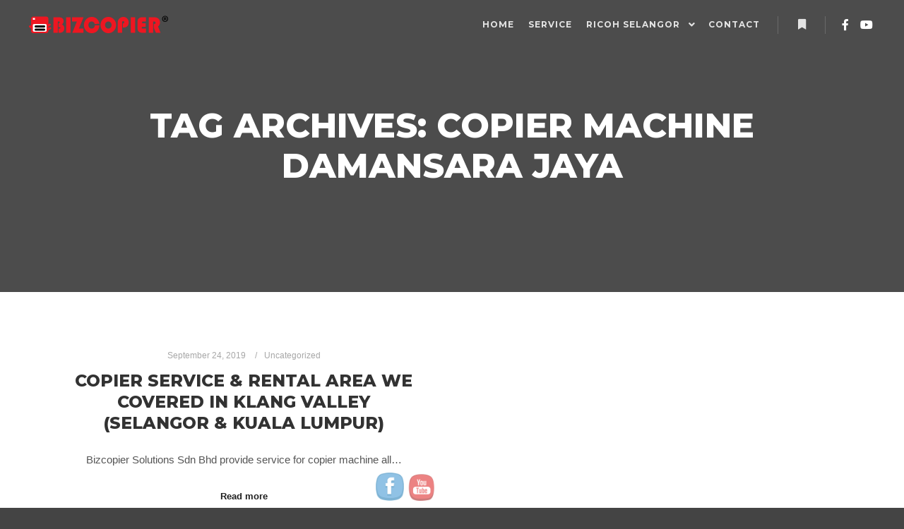

--- FILE ---
content_type: text/html; charset=UTF-8
request_url: https://mycopier.my/tag/copier-machine-damansara-jaya/
body_size: 17781
content:
<!DOCTYPE html>
<!--[if IE 9]>    <html class="no-js lt-ie10" lang="en-US"> <![endif]-->
<!--[if gt IE 9]><!--> <html class="no-js" lang="en-US"> <!--<![endif]-->
<head>

<meta charset="UTF-8" />
<meta name="viewport" content="width=device-width,initial-scale=1" />
<meta http-equiv="X-UA-Compatible" content="IE=edge">
<link rel="profile" href="https://gmpg.org/xfn/11" />
<meta name='robots' content='index, follow, max-image-preview:large, max-snippet:-1, max-video-preview:-1' />

	<!-- This site is optimized with the Yoast SEO plugin v24.5 - https://yoast.com/wordpress/plugins/seo/ -->
	<title>copier machine damansara jaya Archives - Ricoh Selangor | Sales, Rent and Service Photocopier</title>
	<link rel="canonical" href="https://mycopier.my/tag/copier-machine-damansara-jaya/" />
	<meta property="og:locale" content="en_US" />
	<meta property="og:type" content="article" />
	<meta property="og:title" content="copier machine damansara jaya Archives - Ricoh Selangor | Sales, Rent and Service Photocopier" />
	<meta property="og:url" content="https://mycopier.my/tag/copier-machine-damansara-jaya/" />
	<meta property="og:site_name" content="Ricoh Selangor | Sales, Rent and Service Photocopier" />
	<meta name="twitter:card" content="summary_large_image" />
	<script type="application/ld+json" class="yoast-schema-graph">{"@context":"https://schema.org","@graph":[{"@type":"CollectionPage","@id":"https://mycopier.my/tag/copier-machine-damansara-jaya/","url":"https://mycopier.my/tag/copier-machine-damansara-jaya/","name":"copier machine damansara jaya Archives - Ricoh Selangor | Sales, Rent and Service Photocopier","isPartOf":{"@id":"https://mycopier.my/#website"},"breadcrumb":{"@id":"https://mycopier.my/tag/copier-machine-damansara-jaya/#breadcrumb"},"inLanguage":"en-US"},{"@type":"BreadcrumbList","@id":"https://mycopier.my/tag/copier-machine-damansara-jaya/#breadcrumb","itemListElement":[{"@type":"ListItem","position":1,"name":"Home","item":"https://mycopier.my/"},{"@type":"ListItem","position":2,"name":"copier machine damansara jaya"}]},{"@type":"WebSite","@id":"https://mycopier.my/#website","url":"https://mycopier.my/","name":"Ricoh Selangor | Sales, Rent and Service Photocopier","description":"","publisher":{"@id":"https://mycopier.my/#organization"},"potentialAction":[{"@type":"SearchAction","target":{"@type":"EntryPoint","urlTemplate":"https://mycopier.my/?s={search_term_string}"},"query-input":{"@type":"PropertyValueSpecification","valueRequired":true,"valueName":"search_term_string"}}],"inLanguage":"en-US"},{"@type":"Organization","@id":"https://mycopier.my/#organization","name":"Ricoh Selangor | Sales, Rent and Service Photocopier","url":"https://mycopier.my/","logo":{"@type":"ImageObject","inLanguage":"en-US","@id":"https://mycopier.my/#/schema/logo/image/","url":"https://mycopier.my/wp-content/uploads/2019/07/icon-2.png","contentUrl":"https://mycopier.my/wp-content/uploads/2019/07/icon-2.png","width":119,"height":103,"caption":"Ricoh Selangor | Sales, Rent and Service Photocopier"},"image":{"@id":"https://mycopier.my/#/schema/logo/image/"}}]}</script>
	<!-- / Yoast SEO plugin. -->


<link href='https://fonts.gstatic.com' crossorigin rel='preconnect' />
<link rel="alternate" type="application/rss+xml" title="Ricoh Selangor | Sales, Rent and Service Photocopier &raquo; Feed" href="https://mycopier.my/feed/" />
<link rel="alternate" type="application/rss+xml" title="Ricoh Selangor | Sales, Rent and Service Photocopier &raquo; Comments Feed" href="https://mycopier.my/comments/feed/" />
<link rel="alternate" type="application/rss+xml" title="Ricoh Selangor | Sales, Rent and Service Photocopier &raquo; copier machine damansara jaya Tag Feed" href="https://mycopier.my/tag/copier-machine-damansara-jaya/feed/" />
<script type="text/javascript">
/* <![CDATA[ */
window._wpemojiSettings = {"baseUrl":"https:\/\/s.w.org\/images\/core\/emoji\/15.0.3\/72x72\/","ext":".png","svgUrl":"https:\/\/s.w.org\/images\/core\/emoji\/15.0.3\/svg\/","svgExt":".svg","source":{"concatemoji":"https:\/\/mycopier.my\/wp-includes\/js\/wp-emoji-release.min.js?ver=6.5.7"}};
/*! This file is auto-generated */
!function(i,n){var o,s,e;function c(e){try{var t={supportTests:e,timestamp:(new Date).valueOf()};sessionStorage.setItem(o,JSON.stringify(t))}catch(e){}}function p(e,t,n){e.clearRect(0,0,e.canvas.width,e.canvas.height),e.fillText(t,0,0);var t=new Uint32Array(e.getImageData(0,0,e.canvas.width,e.canvas.height).data),r=(e.clearRect(0,0,e.canvas.width,e.canvas.height),e.fillText(n,0,0),new Uint32Array(e.getImageData(0,0,e.canvas.width,e.canvas.height).data));return t.every(function(e,t){return e===r[t]})}function u(e,t,n){switch(t){case"flag":return n(e,"\ud83c\udff3\ufe0f\u200d\u26a7\ufe0f","\ud83c\udff3\ufe0f\u200b\u26a7\ufe0f")?!1:!n(e,"\ud83c\uddfa\ud83c\uddf3","\ud83c\uddfa\u200b\ud83c\uddf3")&&!n(e,"\ud83c\udff4\udb40\udc67\udb40\udc62\udb40\udc65\udb40\udc6e\udb40\udc67\udb40\udc7f","\ud83c\udff4\u200b\udb40\udc67\u200b\udb40\udc62\u200b\udb40\udc65\u200b\udb40\udc6e\u200b\udb40\udc67\u200b\udb40\udc7f");case"emoji":return!n(e,"\ud83d\udc26\u200d\u2b1b","\ud83d\udc26\u200b\u2b1b")}return!1}function f(e,t,n){var r="undefined"!=typeof WorkerGlobalScope&&self instanceof WorkerGlobalScope?new OffscreenCanvas(300,150):i.createElement("canvas"),a=r.getContext("2d",{willReadFrequently:!0}),o=(a.textBaseline="top",a.font="600 32px Arial",{});return e.forEach(function(e){o[e]=t(a,e,n)}),o}function t(e){var t=i.createElement("script");t.src=e,t.defer=!0,i.head.appendChild(t)}"undefined"!=typeof Promise&&(o="wpEmojiSettingsSupports",s=["flag","emoji"],n.supports={everything:!0,everythingExceptFlag:!0},e=new Promise(function(e){i.addEventListener("DOMContentLoaded",e,{once:!0})}),new Promise(function(t){var n=function(){try{var e=JSON.parse(sessionStorage.getItem(o));if("object"==typeof e&&"number"==typeof e.timestamp&&(new Date).valueOf()<e.timestamp+604800&&"object"==typeof e.supportTests)return e.supportTests}catch(e){}return null}();if(!n){if("undefined"!=typeof Worker&&"undefined"!=typeof OffscreenCanvas&&"undefined"!=typeof URL&&URL.createObjectURL&&"undefined"!=typeof Blob)try{var e="postMessage("+f.toString()+"("+[JSON.stringify(s),u.toString(),p.toString()].join(",")+"));",r=new Blob([e],{type:"text/javascript"}),a=new Worker(URL.createObjectURL(r),{name:"wpTestEmojiSupports"});return void(a.onmessage=function(e){c(n=e.data),a.terminate(),t(n)})}catch(e){}c(n=f(s,u,p))}t(n)}).then(function(e){for(var t in e)n.supports[t]=e[t],n.supports.everything=n.supports.everything&&n.supports[t],"flag"!==t&&(n.supports.everythingExceptFlag=n.supports.everythingExceptFlag&&n.supports[t]);n.supports.everythingExceptFlag=n.supports.everythingExceptFlag&&!n.supports.flag,n.DOMReady=!1,n.readyCallback=function(){n.DOMReady=!0}}).then(function(){return e}).then(function(){var e;n.supports.everything||(n.readyCallback(),(e=n.source||{}).concatemoji?t(e.concatemoji):e.wpemoji&&e.twemoji&&(t(e.twemoji),t(e.wpemoji)))}))}((window,document),window._wpemojiSettings);
/* ]]> */
</script>
<style id='wp-emoji-styles-inline-css' type='text/css'>

	img.wp-smiley, img.emoji {
		display: inline !important;
		border: none !important;
		box-shadow: none !important;
		height: 1em !important;
		width: 1em !important;
		margin: 0 0.07em !important;
		vertical-align: -0.1em !important;
		background: none !important;
		padding: 0 !important;
	}
</style>
<style id='joinchat-button-style-inline-css' type='text/css'>
.wp-block-joinchat-button{border:none!important;text-align:center}.wp-block-joinchat-button figure{display:table;margin:0 auto;padding:0}.wp-block-joinchat-button figcaption{font:normal normal 400 .6em/2em var(--wp--preset--font-family--system-font,sans-serif);margin:0;padding:0}.wp-block-joinchat-button .joinchat-button__qr{background-color:#fff;border:6px solid #25d366;border-radius:30px;box-sizing:content-box;display:block;height:200px;margin:auto;overflow:hidden;padding:10px;width:200px}.wp-block-joinchat-button .joinchat-button__qr canvas,.wp-block-joinchat-button .joinchat-button__qr img{display:block;margin:auto}.wp-block-joinchat-button .joinchat-button__link{align-items:center;background-color:#25d366;border:6px solid #25d366;border-radius:30px;display:inline-flex;flex-flow:row nowrap;justify-content:center;line-height:1.25em;margin:0 auto;text-decoration:none}.wp-block-joinchat-button .joinchat-button__link:before{background:transparent var(--joinchat-ico) no-repeat center;background-size:100%;content:"";display:block;height:1.5em;margin:-.75em .75em -.75em 0;width:1.5em}.wp-block-joinchat-button figure+.joinchat-button__link{margin-top:10px}@media (orientation:landscape)and (min-height:481px),(orientation:portrait)and (min-width:481px){.wp-block-joinchat-button.joinchat-button--qr-only figure+.joinchat-button__link{display:none}}@media (max-width:480px),(orientation:landscape)and (max-height:480px){.wp-block-joinchat-button figure{display:none}}

</style>
<style id='classic-theme-styles-inline-css' type='text/css'>
/*! This file is auto-generated */
.wp-block-button__link{color:#fff;background-color:#32373c;border-radius:9999px;box-shadow:none;text-decoration:none;padding:calc(.667em + 2px) calc(1.333em + 2px);font-size:1.125em}.wp-block-file__button{background:#32373c;color:#fff;text-decoration:none}
</style>
<style id='global-styles-inline-css' type='text/css'>
body{--wp--preset--color--black: #000000;--wp--preset--color--cyan-bluish-gray: #abb8c3;--wp--preset--color--white: #ffffff;--wp--preset--color--pale-pink: #f78da7;--wp--preset--color--vivid-red: #cf2e2e;--wp--preset--color--luminous-vivid-orange: #ff6900;--wp--preset--color--luminous-vivid-amber: #fcb900;--wp--preset--color--light-green-cyan: #7bdcb5;--wp--preset--color--vivid-green-cyan: #00d084;--wp--preset--color--pale-cyan-blue: #8ed1fc;--wp--preset--color--vivid-cyan-blue: #0693e3;--wp--preset--color--vivid-purple: #9b51e0;--wp--preset--gradient--vivid-cyan-blue-to-vivid-purple: linear-gradient(135deg,rgba(6,147,227,1) 0%,rgb(155,81,224) 100%);--wp--preset--gradient--light-green-cyan-to-vivid-green-cyan: linear-gradient(135deg,rgb(122,220,180) 0%,rgb(0,208,130) 100%);--wp--preset--gradient--luminous-vivid-amber-to-luminous-vivid-orange: linear-gradient(135deg,rgba(252,185,0,1) 0%,rgba(255,105,0,1) 100%);--wp--preset--gradient--luminous-vivid-orange-to-vivid-red: linear-gradient(135deg,rgba(255,105,0,1) 0%,rgb(207,46,46) 100%);--wp--preset--gradient--very-light-gray-to-cyan-bluish-gray: linear-gradient(135deg,rgb(238,238,238) 0%,rgb(169,184,195) 100%);--wp--preset--gradient--cool-to-warm-spectrum: linear-gradient(135deg,rgb(74,234,220) 0%,rgb(151,120,209) 20%,rgb(207,42,186) 40%,rgb(238,44,130) 60%,rgb(251,105,98) 80%,rgb(254,248,76) 100%);--wp--preset--gradient--blush-light-purple: linear-gradient(135deg,rgb(255,206,236) 0%,rgb(152,150,240) 100%);--wp--preset--gradient--blush-bordeaux: linear-gradient(135deg,rgb(254,205,165) 0%,rgb(254,45,45) 50%,rgb(107,0,62) 100%);--wp--preset--gradient--luminous-dusk: linear-gradient(135deg,rgb(255,203,112) 0%,rgb(199,81,192) 50%,rgb(65,88,208) 100%);--wp--preset--gradient--pale-ocean: linear-gradient(135deg,rgb(255,245,203) 0%,rgb(182,227,212) 50%,rgb(51,167,181) 100%);--wp--preset--gradient--electric-grass: linear-gradient(135deg,rgb(202,248,128) 0%,rgb(113,206,126) 100%);--wp--preset--gradient--midnight: linear-gradient(135deg,rgb(2,3,129) 0%,rgb(40,116,252) 100%);--wp--preset--font-size--small: 13px;--wp--preset--font-size--medium: 20px;--wp--preset--font-size--large: 36px;--wp--preset--font-size--x-large: 42px;--wp--preset--spacing--20: 0.44rem;--wp--preset--spacing--30: 0.67rem;--wp--preset--spacing--40: 1rem;--wp--preset--spacing--50: 1.5rem;--wp--preset--spacing--60: 2.25rem;--wp--preset--spacing--70: 3.38rem;--wp--preset--spacing--80: 5.06rem;--wp--preset--shadow--natural: 6px 6px 9px rgba(0, 0, 0, 0.2);--wp--preset--shadow--deep: 12px 12px 50px rgba(0, 0, 0, 0.4);--wp--preset--shadow--sharp: 6px 6px 0px rgba(0, 0, 0, 0.2);--wp--preset--shadow--outlined: 6px 6px 0px -3px rgba(255, 255, 255, 1), 6px 6px rgba(0, 0, 0, 1);--wp--preset--shadow--crisp: 6px 6px 0px rgba(0, 0, 0, 1);}:where(.is-layout-flex){gap: 0.5em;}:where(.is-layout-grid){gap: 0.5em;}body .is-layout-flex{display: flex;}body .is-layout-flex{flex-wrap: wrap;align-items: center;}body .is-layout-flex > *{margin: 0;}body .is-layout-grid{display: grid;}body .is-layout-grid > *{margin: 0;}:where(.wp-block-columns.is-layout-flex){gap: 2em;}:where(.wp-block-columns.is-layout-grid){gap: 2em;}:where(.wp-block-post-template.is-layout-flex){gap: 1.25em;}:where(.wp-block-post-template.is-layout-grid){gap: 1.25em;}.has-black-color{color: var(--wp--preset--color--black) !important;}.has-cyan-bluish-gray-color{color: var(--wp--preset--color--cyan-bluish-gray) !important;}.has-white-color{color: var(--wp--preset--color--white) !important;}.has-pale-pink-color{color: var(--wp--preset--color--pale-pink) !important;}.has-vivid-red-color{color: var(--wp--preset--color--vivid-red) !important;}.has-luminous-vivid-orange-color{color: var(--wp--preset--color--luminous-vivid-orange) !important;}.has-luminous-vivid-amber-color{color: var(--wp--preset--color--luminous-vivid-amber) !important;}.has-light-green-cyan-color{color: var(--wp--preset--color--light-green-cyan) !important;}.has-vivid-green-cyan-color{color: var(--wp--preset--color--vivid-green-cyan) !important;}.has-pale-cyan-blue-color{color: var(--wp--preset--color--pale-cyan-blue) !important;}.has-vivid-cyan-blue-color{color: var(--wp--preset--color--vivid-cyan-blue) !important;}.has-vivid-purple-color{color: var(--wp--preset--color--vivid-purple) !important;}.has-black-background-color{background-color: var(--wp--preset--color--black) !important;}.has-cyan-bluish-gray-background-color{background-color: var(--wp--preset--color--cyan-bluish-gray) !important;}.has-white-background-color{background-color: var(--wp--preset--color--white) !important;}.has-pale-pink-background-color{background-color: var(--wp--preset--color--pale-pink) !important;}.has-vivid-red-background-color{background-color: var(--wp--preset--color--vivid-red) !important;}.has-luminous-vivid-orange-background-color{background-color: var(--wp--preset--color--luminous-vivid-orange) !important;}.has-luminous-vivid-amber-background-color{background-color: var(--wp--preset--color--luminous-vivid-amber) !important;}.has-light-green-cyan-background-color{background-color: var(--wp--preset--color--light-green-cyan) !important;}.has-vivid-green-cyan-background-color{background-color: var(--wp--preset--color--vivid-green-cyan) !important;}.has-pale-cyan-blue-background-color{background-color: var(--wp--preset--color--pale-cyan-blue) !important;}.has-vivid-cyan-blue-background-color{background-color: var(--wp--preset--color--vivid-cyan-blue) !important;}.has-vivid-purple-background-color{background-color: var(--wp--preset--color--vivid-purple) !important;}.has-black-border-color{border-color: var(--wp--preset--color--black) !important;}.has-cyan-bluish-gray-border-color{border-color: var(--wp--preset--color--cyan-bluish-gray) !important;}.has-white-border-color{border-color: var(--wp--preset--color--white) !important;}.has-pale-pink-border-color{border-color: var(--wp--preset--color--pale-pink) !important;}.has-vivid-red-border-color{border-color: var(--wp--preset--color--vivid-red) !important;}.has-luminous-vivid-orange-border-color{border-color: var(--wp--preset--color--luminous-vivid-orange) !important;}.has-luminous-vivid-amber-border-color{border-color: var(--wp--preset--color--luminous-vivid-amber) !important;}.has-light-green-cyan-border-color{border-color: var(--wp--preset--color--light-green-cyan) !important;}.has-vivid-green-cyan-border-color{border-color: var(--wp--preset--color--vivid-green-cyan) !important;}.has-pale-cyan-blue-border-color{border-color: var(--wp--preset--color--pale-cyan-blue) !important;}.has-vivid-cyan-blue-border-color{border-color: var(--wp--preset--color--vivid-cyan-blue) !important;}.has-vivid-purple-border-color{border-color: var(--wp--preset--color--vivid-purple) !important;}.has-vivid-cyan-blue-to-vivid-purple-gradient-background{background: var(--wp--preset--gradient--vivid-cyan-blue-to-vivid-purple) !important;}.has-light-green-cyan-to-vivid-green-cyan-gradient-background{background: var(--wp--preset--gradient--light-green-cyan-to-vivid-green-cyan) !important;}.has-luminous-vivid-amber-to-luminous-vivid-orange-gradient-background{background: var(--wp--preset--gradient--luminous-vivid-amber-to-luminous-vivid-orange) !important;}.has-luminous-vivid-orange-to-vivid-red-gradient-background{background: var(--wp--preset--gradient--luminous-vivid-orange-to-vivid-red) !important;}.has-very-light-gray-to-cyan-bluish-gray-gradient-background{background: var(--wp--preset--gradient--very-light-gray-to-cyan-bluish-gray) !important;}.has-cool-to-warm-spectrum-gradient-background{background: var(--wp--preset--gradient--cool-to-warm-spectrum) !important;}.has-blush-light-purple-gradient-background{background: var(--wp--preset--gradient--blush-light-purple) !important;}.has-blush-bordeaux-gradient-background{background: var(--wp--preset--gradient--blush-bordeaux) !important;}.has-luminous-dusk-gradient-background{background: var(--wp--preset--gradient--luminous-dusk) !important;}.has-pale-ocean-gradient-background{background: var(--wp--preset--gradient--pale-ocean) !important;}.has-electric-grass-gradient-background{background: var(--wp--preset--gradient--electric-grass) !important;}.has-midnight-gradient-background{background: var(--wp--preset--gradient--midnight) !important;}.has-small-font-size{font-size: var(--wp--preset--font-size--small) !important;}.has-medium-font-size{font-size: var(--wp--preset--font-size--medium) !important;}.has-large-font-size{font-size: var(--wp--preset--font-size--large) !important;}.has-x-large-font-size{font-size: var(--wp--preset--font-size--x-large) !important;}
.wp-block-navigation a:where(:not(.wp-element-button)){color: inherit;}
:where(.wp-block-post-template.is-layout-flex){gap: 1.25em;}:where(.wp-block-post-template.is-layout-grid){gap: 1.25em;}
:where(.wp-block-columns.is-layout-flex){gap: 2em;}:where(.wp-block-columns.is-layout-grid){gap: 2em;}
.wp-block-pullquote{font-size: 1.5em;line-height: 1.6;}
</style>
<link rel='stylesheet' id='SFSImainCss-css' href='https://mycopier.my/wp-content/plugins/ultimate-social-media-icons/css/sfsi-style.css?ver=2.9.6' type='text/css' media='all' />
<link rel='stylesheet' id='disable_sfsi-css' href='https://mycopier.my/wp-content/plugins/ultimate-social-media-icons/css/disable_sfsi.css?ver=6.5.7' type='text/css' media='all' />
<link rel='stylesheet' id='joinchat-css' href='https://mycopier.my/wp-content/plugins/creame-whatsapp-me/public/css/joinchat.min.css?ver=5.1.7' type='text/css' media='all' />
<style id='joinchat-inline-css' type='text/css'>
.joinchat{--red:37;--green:211;--blue:102;--bw:100}
</style>
<link rel='stylesheet' id='searchwp-forms-css' href='https://mycopier.my/wp-content/plugins/searchwp-live-ajax-search/assets/styles/frontend/search-forms.min.css?ver=1.8.7' type='text/css' media='all' />
<link rel='stylesheet' id='jquery-lightgallery-css' href='https://mycopier.my/wp-content/themes/rife-free/js/light-gallery/css/lightgallery.min.css?ver=1.9.0' type='text/css' media='all' />
<link rel='stylesheet' id='font-awesome-css' href='https://mycopier.my/wp-content/plugins/elementor/assets/lib/font-awesome/css/font-awesome.min.css?ver=4.7.0' type='text/css' media='all' />
<link rel='stylesheet' id='a13-icomoon-css' href='https://mycopier.my/wp-content/themes/rife-free/css/icomoon.css?ver=2.4.23' type='text/css' media='all' />
<link rel='stylesheet' id='a13-main-style-css' href='https://mycopier.my/wp-content/themes/rife-free/style.css?ver=2.4.23' type='text/css' media='all' />
<link rel='stylesheet' id='a13-user-css-css' href='https://mycopier.my/wp-content/uploads/apollo13_framework_files/css/user.css?ver=2.4.23_1704168369' type='text/css' media='all' />
<link rel='stylesheet' id='font-awesome-5-all-css' href='https://mycopier.my/wp-content/plugins/elementor/assets/lib/font-awesome/css/all.min.css?ver=3.29.2' type='text/css' media='all' />
<link rel='stylesheet' id='font-awesome-4-shim-css' href='https://mycopier.my/wp-content/plugins/elementor/assets/lib/font-awesome/css/v4-shims.min.css?ver=3.29.2' type='text/css' media='all' />
<!--n2css--><!--n2js--><script type="text/javascript" src="https://mycopier.my/wp-includes/js/jquery/jquery.min.js?ver=3.7.1" id="jquery-core-js"></script>
<script type="text/javascript" src="https://mycopier.my/wp-includes/js/jquery/jquery-migrate.min.js?ver=3.4.1" id="jquery-migrate-js"></script>
<script type="text/javascript" src="https://mycopier.my/wp-content/plugins/elementor/assets/lib/font-awesome/js/v4-shims.min.js?ver=3.29.2" id="font-awesome-4-shim-js"></script>
<link rel="https://api.w.org/" href="https://mycopier.my/wp-json/" /><link rel="alternate" type="application/json" href="https://mycopier.my/wp-json/wp/v2/tags/60" /><link rel="EditURI" type="application/rsd+xml" title="RSD" href="https://mycopier.my/xmlrpc.php?rsd" />
<meta name="generator" content="WordPress 6.5.7" />
<meta name="follow.[base64]" content="X0Sj1MDuC7Bqfnx3UZ3H"/><script type="text/javascript">
// <![CDATA[
(function(){
    var docElement = document.documentElement,
        className = docElement.className;
    // Change `no-js` to `js`
    var reJS = new RegExp('(^|\\s)no-js( |\\s|$)');
    //space as literal in second capturing group cause there is strange situation when \s is not catched on load when other plugins add their own classes
    className = className.replace(reJS, '$1js$2');
    docElement.className = className;
})();
// ]]>
</script><script type="text/javascript">
// <![CDATA[
WebFontConfig = {
    google: {"families":["Montserrat:400,500,700,800","Montserrat:400,500,700,800","Montserrat:400,500,700,800"]},
    active: function () {
        //tell listeners that fonts are loaded
        if (window.jQuery) {
            jQuery(document.body).trigger('webfontsloaded');
        }
    }
};
(function (d) {
    var wf = d.createElement('script'), s = d.scripts[0];
    wf.src = 'https://mycopier.my/wp-content/themes/rife-free/js/webfontloader.min.js';
    wf.type = 'text/javascript';
    wf.async = 'true';
    s.parentNode.insertBefore(wf, s);
})(document);
// ]]>
</script><meta name="generator" content="Elementor 3.29.2; features: additional_custom_breakpoints, e_local_google_fonts; settings: css_print_method-external, google_font-enabled, font_display-auto">
			<style>
				.e-con.e-parent:nth-of-type(n+4):not(.e-lazyloaded):not(.e-no-lazyload),
				.e-con.e-parent:nth-of-type(n+4):not(.e-lazyloaded):not(.e-no-lazyload) * {
					background-image: none !important;
				}
				@media screen and (max-height: 1024px) {
					.e-con.e-parent:nth-of-type(n+3):not(.e-lazyloaded):not(.e-no-lazyload),
					.e-con.e-parent:nth-of-type(n+3):not(.e-lazyloaded):not(.e-no-lazyload) * {
						background-image: none !important;
					}
				}
				@media screen and (max-height: 640px) {
					.e-con.e-parent:nth-of-type(n+2):not(.e-lazyloaded):not(.e-no-lazyload),
					.e-con.e-parent:nth-of-type(n+2):not(.e-lazyloaded):not(.e-no-lazyload) * {
						background-image: none !important;
					}
				}
			</style>
			<link rel="icon" href="https://mycopier.my/wp-content/uploads/2019/07/icon-2.png" sizes="32x32" />
<link rel="icon" href="https://mycopier.my/wp-content/uploads/2019/07/icon-2.png" sizes="192x192" />
<link rel="apple-touch-icon" href="https://mycopier.my/wp-content/uploads/2019/07/icon-2.png" />
<meta name="msapplication-TileImage" content="https://mycopier.my/wp-content/uploads/2019/07/icon-2.png" />
</head>

<body id="top" class="archive tag tag-copier-machine-damansara-jaya tag-60 wp-custom-logo sfsi_actvite_theme_cute side-menu-eff-7 header-horizontal site-layout-full posts-list elementor-default elementor-kit-12959" itemtype="https://schema.org/Blog" itemscope>

<div class="whole-layout">
<div id="preloader" class="circle_illusion onReady">
    <div class="preload-content">
        <div class="preloader-animation">				<div class='blob-wrap'>
					<div class='translate'>
						<div class='scale'></div>
					</div>
				</div>
				<div class='blob-wrap'>
					<div class='translate'>
						<div class='scale'></div>
					</div>
				</div>
				<div class='blob-wrap'>
					<div class='translate'>
						<div class='scale'></div>
					</div>
				</div>
				<div class='blob-wrap'>
					<div class='translate'>
						<div class='scale'></div>
					</div>
				</div>
				<div class='blob-wrap'>
					<div class='translate'>
						<div class='scale'></div>
					</div>
				</div>
				<div class='blob-wrap'>
					<div class='translate'>
						<div class='scale'></div>
					</div>
				</div>
				<div class='blob-wrap'>
					<div class='translate'>
						<div class='scale'></div>
					</div>
				</div>
				<div class='blob-wrap'>
					<div class='translate'>
						<div class='scale'></div>
					</div>
				</div>
				<div class='blob-wrap'>
					<div class='translate'>
						<div class='scale'></div>
					</div>
				</div>
				</div>
        <a class="skip-preloader a13icon-cross" href="#"></a>
    </div>
</div>
                <div class="page-background to-move"></div>
        <header id="header" class="to-move a13-horizontal header-type-one_line a13-normal-variant header-variant-one_line full tools-icons-1 sticky-no-hiding" itemtype="https://schema.org/WPHeader" itemscope>
	<div class="head">
		<div class="logo-container" itemtype="https://schema.org/Organization" itemscope><a class="logo normal-logo image-logo" href="https://mycopier.my/" title="Ricoh Selangor | Sales, Rent and Service Photocopier" rel="home" itemprop="url"><img src="https://mycopier.my/wp-content/uploads/2022/04/BIZCOPIER_copyright.png" alt="Ricoh Selangor | Sales, Rent and Service Photocopier" width="400" height="60" itemprop="logo" /></a></div>
		<nav id="access" class="navigation-bar" itemtype="https://schema.org/SiteNavigationElement" itemscope><!-- this element is need in HTML even if menu is disabled -->
							<div class="menu-container"><ul id="menu-main-menu" class="top-menu with-effect menu--ferdinand opener-icons-on"><li id="menu-item-12488" class="menu-item menu-item-type-custom menu-item-object-custom menu-item-home menu-item-12488 normal-menu"><a href="https://mycopier.my/#home"><span><em>Home</em></span></a></li>
<li id="menu-item-12537" class="menu-item menu-item-type-custom menu-item-object-custom menu-item-home menu-item-12537 normal-menu"><a href="https://mycopier.my/#service"><span><em>Service</em></span></a></li>
<li id="menu-item-12483" class="menu-item menu-item-type-custom menu-item-object-custom menu-item-home menu-item-has-children menu-parent-item menu-item-12483 normal-menu"><a href="https://mycopier.my/#ricohselangor"><span><em>Ricoh Selangor</em></span></a><i tabindex="0" class="fa sub-mark fa-angle-down"></i>
<ul class="sub-menu">
	<li id="menu-item-12711" class="menu-item menu-item-type-post_type menu-item-object-page menu-item-12711"><a href="https://mycopier.my/mp-c3003/"><span>RICOH COLOR COPIER MPC3003 / MPC3503</span></a></li>
	<li id="menu-item-12709" class="menu-item menu-item-type-post_type menu-item-object-page menu-item-12709"><a href="https://mycopier.my/mp-c4503/"><span>RICOH COLOR COPIER MPC4503 / MPC5503</span></a></li>
	<li id="menu-item-12789" class="menu-item menu-item-type-post_type menu-item-object-page menu-item-12789"><a href="https://mycopier.my/mp-c3004/"><span>RICOH COLOR COPIER MPC3004 / MPC3504</span></a></li>
	<li id="menu-item-12787" class="menu-item menu-item-type-post_type menu-item-object-page menu-item-12787"><a href="https://mycopier.my/mp-c4504/"><span>RICOH COLOR COPIER MPC4504 / MPC5504</span></a></li>
</ul>
</li>
<li id="menu-item-12484" class="menu-item menu-item-type-custom menu-item-object-custom menu-item-home menu-item-12484 normal-menu"><a href="https://mycopier.my/#contact"><span><em>Contact</em></span></a></li>
</ul></div>					</nav>
		<!-- #access -->
		<div id="header-tools" class=" icons-1"><button id="side-menu-switch" class="fa fa-bookmark tool" title="More info"><span class="screen-reader-text">More info</span></button><button id="mobile-menu-opener" class="a13icon-menu tool" title="Main menu"><span class="screen-reader-text">Main menu</span></button></div>		<div class="socials icons-only white color_hover hide_on_mobile"><a target="_blank" title="Facebook" href="https://www.facebook.com/bizcopier96/" class="a13_soc-facebook fa fa-facebook" rel="noopener"></a><a target="_blank" title="YouTube" href="https://www.youtube.com/channel/UCRI4nAweATB1hfX_EPqNXVA" class="a13_soc-youtube fa fa-youtube" rel="noopener"></a></div>	</div>
	</header>
    <div id="mid" class="to-move layout-full_fixed layout-no-edge layout-fixed no-sidebars"><header class="title-bar a13-parallax outside title_bar_variant_centered title_bar_width_full has-effect" data-a13-parallax-type="bt" data-a13-parallax-speed="1"><div class="overlay-color"><div class="in"><div class="titles"><h1 class="page-title entry-title" itemprop="headline">Tag Archives: <span>copier machine damansara jaya</span></h1></div></div></div></header>

		<article id="content" class="clearfix">
			<div class="content-limiter">
				<div id="col-mask">
					<div class="content-box lazy-load-on">
						<div class="bricks-frame posts-bricks posts-bricks-1  posts_vertical_centered posts-columns-2"><div class="posts-grid-container" data-lazy-load="1" data-lazy-load-mode="button" data-margin="20"><div class="grid-master"></div><div id="post-12893" class="archive-item w1 post-12893 post type-post status-publish format-standard category-uncategorized tag-affordable-copier-machine tag-bizcopier tag-bizcopier-solutions tag-buy-copier-machine tag-cheap-copier tag-copier tag-copier-machine tag-copier-machine-ampang tag-copier-machine-bandar-baru-bangi tag-copier-machine-bandar-baru-selayang tag-copier-machine-bandar-sri-damansara tag-copier-machine-bandar-utama tag-copier-machine-bangsar tag-copier-machine-batu-caves tag-copier-machine-bukit-damansara tag-copier-machine-bukit-jalil tag-copier-machine-cheras tag-copier-machine-cyberjaya tag-copier-machine-damansara-jaya tag-copier-machine-damansara-town-centre tag-copier-machine-damansara-utama tag-copier-machine-gombak tag-copier-machine-hulu-langat tag-copier-machine-kajang tag-copier-machine-kelana-jaya tag-copier-machine-kepong tag-copier-machine-klang tag-copier-machine-klang-valley tag-copier-machine-kota-damansara tag-copier-machine-kuala-lumpur tag-copier-machine-lembah-beringin tag-copier-machine-malaysia tag-copier-machine-maluri tag-copier-machine-meru tag-copier-machine-miharja tag-copier-machine-mont-kiara tag-copier-machine-petaling-jaya tag-copier-machine-port-klang tag-copier-machine-puchong tag-copier-machine-pudu tag-copier-machine-putrajaya tag-copier-machine-rawang tag-copier-machine-segambut tag-copier-machine-selangor tag-copier-machine-selayang tag-copier-machine-semenyih tag-copier-machine-sentul tag-copier-machine-sepang tag-copier-machine-seri-kembangan tag-copier-machine-setapak tag-copier-machine-shah-alam tag-copier-machine-sri-hartamas tag-copier-machine-subang-jaya tag-copier-machine-sungai-besi tag-copier-machine-sungai-buloh tag-copier-machine-taman-melawati tag-copier-machine-taman-tun-dr-ismail tag-copier-machine-usj tag-copier-machine-wangsa-maju tag-copier-rental tag-copier-rental-ampang tag-copier-rental-bandar-baru-bangi tag-copier-rental-bandar-baru-selayang tag-copier-rental-bandar-sri-damansara tag-copier-rental-bandar-utama tag-copier-rental-bangsar tag-copier-rental-batu-caves tag-copier-rental-bukit-damansara tag-copier-rental-bukit-jalil tag-copier-rental-cheras tag-copier-rental-cyberjaya tag-copier-rental-damansara-jaya tag-copier-rental-damansara-town-centre tag-copier-rental-damansara-utama tag-copier-rental-gombak tag-copier-rental-hulu-langat tag-copier-rental-kajang tag-copier-rental-kelana-jaya tag-copier-rental-kepong tag-copier-rental-klang tag-copier-rental-kota-damansara tag-copier-rental-kuala-lumpur tag-copier-rental-lembah-beringin tag-copier-rental-maluri tag-copier-rental-miharja tag-copier-rental-mont-kiara tag-copier-rental-petaling-jaya tag-copier-rental-port-klang tag-copier-rental-puchong tag-copier-rental-pudu tag-copier-rental-putrajaya tag-copier-rental-rawang tag-copier-rental-segambut tag-copier-rental-selayang tag-copier-rental-semenyih tag-copier-rental-sentul tag-copier-rental-sepang tag-copier-rental-seri-kembangan tag-copier-rental-setapak tag-copier-rental-shah-alam tag-copier-rental-sri-hartamas tag-copier-rental-subang-jaya tag-copier-rental-sungai-besi tag-copier-rental-sungai-buloh tag-copier-rental-taman-melawati tag-copier-rental-taman-tun-dr-ismail tag-copier-rental-usj tag-copier-rental-wangsa-maju tag-photocopier tag-refurbished-copier tag-refurbished-copier-machine tag-rent-copier-machine tag-ricoh-mpc2003 tag-ricoh-mpc2030 tag-ricoh-mpc2051 tag-ricoh-mpc2500 tag-ricoh-mpc2503 tag-ricoh-mpc2550 tag-ricoh-mpc2551 tag-ricoh-mpc2800 tag-ricoh-mpc3000 tag-ricoh-mpc3001 tag-ricoh-mpc3002 tag-ricoh-mpc3300 tag-ricoh-mpc3500 tag-ricoh-mpc3503 tag-ricoh-mpc4000 tag-ricoh-mpc4500 tag-ricoh-mpc4501 tag-ricoh-mpc4502 tag-ricoh-mpc5000 tag-ricoh-mpc5502 tag-ricoh-mpc5503 tag-ricoh-mpc6000 tag-ricoh-mpc6003 tag-ricoh-mpc6501 tag-ricoh-mpc6502 tag-ricoh-mpc7500 tag-ricoh-mpc8002 tag-ricoh-photocopier-machine tag-service-copier-machine" data-category-1="1" itemtype="https://schema.org/CreativeWork" itemscope>
<div class="formatter">
    <div class="real-content hentry">

        <div class="post-meta"><time class="entry-date published updated" datetime="2019-09-24T09:51:16+00:00" itemprop="datePublished">September 24, 2019</time> <span class="separator"></span><div class="post-meta-categories"><a href="https://mycopier.my/category/uncategorized/" rel="category tag">Uncategorized</a></div></div><h2 class="post-title entry-title" itemprop="headline"><a href="https://mycopier.my/copier-service-rental-area-we-covered-in-klang-valley-selangor-kuala-lumpur/" itemprop="url">Copier Service &#038; Rental Area We Covered in Klang Valley (Selangor &#038; Kuala Lumpur)</a></h2>
        <div class="entry-summary" itemprop="text">
        <p>Bizcopier Solutions Sdn Bhd provide service for copier machine all&hellip;</p>
<p> <a class="more-link" href="https://mycopier.my/copier-service-rental-area-we-covered-in-klang-valley-selangor-kuala-lumpur/">Read more</a></p>
        </div>

        <div class="clear"></div>

        <p class="under_content_tags"><a href="https://mycopier.my/tag/affordable-copier-machine/" rel="tag">affordable copier machine</a> <a href="https://mycopier.my/tag/bizcopier/" rel="tag">BIZCOPIER</a> <a href="https://mycopier.my/tag/bizcopier-solutions/" rel="tag">bizcopier solutions</a> <a href="https://mycopier.my/tag/buy-copier-machine/" rel="tag">Buy Copier Machine</a> <a href="https://mycopier.my/tag/cheap-copier/" rel="tag">cheap copier</a> <a href="https://mycopier.my/tag/copier/" rel="tag">copier</a> <a href="https://mycopier.my/tag/copier-machine/" rel="tag">copier machine</a> <a href="https://mycopier.my/tag/copier-machine-ampang/" rel="tag">copier machine ampang</a> <a href="https://mycopier.my/tag/copier-machine-bandar-baru-bangi/" rel="tag">copier machine bandar baru bangi</a> <a href="https://mycopier.my/tag/copier-machine-bandar-baru-selayang/" rel="tag">copier machine bandar baru selayang</a> <a href="https://mycopier.my/tag/copier-machine-bandar-sri-damansara/" rel="tag">copier machine bandar sri damansara</a> <a href="https://mycopier.my/tag/copier-machine-bandar-utama/" rel="tag">copier machine bandar utama</a> <a href="https://mycopier.my/tag/copier-machine-bangsar/" rel="tag">copier machine bangsar</a> <a href="https://mycopier.my/tag/copier-machine-batu-caves/" rel="tag">copier machine batu caves</a> <a href="https://mycopier.my/tag/copier-machine-bukit-damansara/" rel="tag">copier machine bukit damansara</a> <a href="https://mycopier.my/tag/copier-machine-bukit-jalil/" rel="tag">copier machine bukit jalil</a> <a href="https://mycopier.my/tag/copier-machine-cheras/" rel="tag">copier machine cheras</a> <a href="https://mycopier.my/tag/copier-machine-cyberjaya/" rel="tag">copier machine cyberjaya</a> <a href="https://mycopier.my/tag/copier-machine-damansara-jaya/" rel="tag">copier machine damansara jaya</a> <a href="https://mycopier.my/tag/copier-machine-damansara-town-centre/" rel="tag">copier machine damansara town centre</a> <a href="https://mycopier.my/tag/copier-machine-damansara-utama/" rel="tag">copier machine damansara utama</a> <a href="https://mycopier.my/tag/copier-machine-gombak/" rel="tag">copier machine gombak</a> <a href="https://mycopier.my/tag/copier-machine-hulu-langat/" rel="tag">copier machine hulu langat</a> <a href="https://mycopier.my/tag/copier-machine-kajang/" rel="tag">copier machine kajang</a> <a href="https://mycopier.my/tag/copier-machine-kelana-jaya/" rel="tag">copier machine kelana jaya</a> <a href="https://mycopier.my/tag/copier-machine-kepong/" rel="tag">copier machine kepong</a> <a href="https://mycopier.my/tag/copier-machine-klang/" rel="tag">copier machine klang</a> <a href="https://mycopier.my/tag/copier-machine-klang-valley/" rel="tag">copier machine klang valley</a> <a href="https://mycopier.my/tag/copier-machine-kota-damansara/" rel="tag">copier machine kota damansara</a> <a href="https://mycopier.my/tag/copier-machine-kuala-lumpur/" rel="tag">copier machine kuala lumpur</a> <a href="https://mycopier.my/tag/copier-machine-lembah-beringin/" rel="tag">copier machine lembah beringin</a> <a href="https://mycopier.my/tag/copier-machine-malaysia/" rel="tag">copier machine malaysia</a> <a href="https://mycopier.my/tag/copier-machine-maluri/" rel="tag">copier machine maluri</a> <a href="https://mycopier.my/tag/copier-machine-meru/" rel="tag">copier machine meru</a> <a href="https://mycopier.my/tag/copier-machine-miharja/" rel="tag">copier machine miharja</a> <a href="https://mycopier.my/tag/copier-machine-mont-kiara/" rel="tag">copier machine mont kiara</a> <a href="https://mycopier.my/tag/copier-machine-petaling-jaya/" rel="tag">copier machine petaling jaya</a> <a href="https://mycopier.my/tag/copier-machine-port-klang/" rel="tag">copier machine port klang</a> <a href="https://mycopier.my/tag/copier-machine-puchong/" rel="tag">copier machine puchong</a> <a href="https://mycopier.my/tag/copier-machine-pudu/" rel="tag">copier machine pudu</a> <a href="https://mycopier.my/tag/copier-machine-putrajaya/" rel="tag">copier machine putrajaya</a> <a href="https://mycopier.my/tag/copier-machine-rawang/" rel="tag">copier machine rawang</a> <a href="https://mycopier.my/tag/copier-machine-segambut/" rel="tag">copier machine segambut</a> <a href="https://mycopier.my/tag/copier-machine-selangor/" rel="tag">copier machine selangor</a> <a href="https://mycopier.my/tag/copier-machine-selayang/" rel="tag">copier machine selayang</a> <a href="https://mycopier.my/tag/copier-machine-semenyih/" rel="tag">copier machine semenyih</a> <a href="https://mycopier.my/tag/copier-machine-sentul/" rel="tag">copier machine sentul</a> <a href="https://mycopier.my/tag/copier-machine-sepang/" rel="tag">copier machine sepang</a> <a href="https://mycopier.my/tag/copier-machine-seri-kembangan/" rel="tag">copier machine seri kembangan</a> <a href="https://mycopier.my/tag/copier-machine-setapak/" rel="tag">copier machine setapak</a> <a href="https://mycopier.my/tag/copier-machine-shah-alam/" rel="tag">copier machine shah alam</a> <a href="https://mycopier.my/tag/copier-machine-sri-hartamas/" rel="tag">copier machine sri hartamas</a> <a href="https://mycopier.my/tag/copier-machine-subang-jaya/" rel="tag">copier machine subang jaya</a> <a href="https://mycopier.my/tag/copier-machine-sungai-besi/" rel="tag">copier machine sungai besi</a> <a href="https://mycopier.my/tag/copier-machine-sungai-buloh/" rel="tag">copier machine sungai buloh</a> <a href="https://mycopier.my/tag/copier-machine-taman-melawati/" rel="tag">copier machine taman melawati</a> <a href="https://mycopier.my/tag/copier-machine-taman-tun-dr-ismail/" rel="tag">copier machine taman tun dr ismail</a> <a href="https://mycopier.my/tag/copier-machine-usj/" rel="tag">copier machine USJ</a> <a href="https://mycopier.my/tag/copier-machine-wangsa-maju/" rel="tag">copier machine Wangsa Maju</a> <a href="https://mycopier.my/tag/copier-rental/" rel="tag">copier rental</a> <a href="https://mycopier.my/tag/copier-rental-ampang/" rel="tag">copier rental ampang</a> <a href="https://mycopier.my/tag/copier-rental-bandar-baru-bangi/" rel="tag">copier rental bandar baru bangi</a> <a href="https://mycopier.my/tag/copier-rental-bandar-baru-selayang/" rel="tag">copier rental bandar baru selayang</a> <a href="https://mycopier.my/tag/copier-rental-bandar-sri-damansara/" rel="tag">copier rental bandar sri damansara</a> <a href="https://mycopier.my/tag/copier-rental-bandar-utama/" rel="tag">copier rental bandar utama</a> <a href="https://mycopier.my/tag/copier-rental-bangsar/" rel="tag">copier rental bangsar</a> <a href="https://mycopier.my/tag/copier-rental-batu-caves/" rel="tag">copier rental batu caves</a> <a href="https://mycopier.my/tag/copier-rental-bukit-damansara/" rel="tag">copier rental bukit damansara</a> <a href="https://mycopier.my/tag/copier-rental-bukit-jalil/" rel="tag">copier rental bukit jalil</a> <a href="https://mycopier.my/tag/copier-rental-cheras/" rel="tag">copier rental cheras</a> <a href="https://mycopier.my/tag/copier-rental-cyberjaya/" rel="tag">copier rental cyberjaya</a> <a href="https://mycopier.my/tag/copier-rental-damansara-jaya/" rel="tag">copier rental damansara jaya</a> <a href="https://mycopier.my/tag/copier-rental-damansara-town-centre/" rel="tag">copier rental damansara town centre</a> <a href="https://mycopier.my/tag/copier-rental-damansara-utama/" rel="tag">copier rental damansara utama</a> <a href="https://mycopier.my/tag/copier-rental-gombak/" rel="tag">copier rental gombak</a> <a href="https://mycopier.my/tag/copier-rental-hulu-langat/" rel="tag">copier rental hulu langat</a> <a href="https://mycopier.my/tag/copier-rental-kajang/" rel="tag">copier rental kajang</a> <a href="https://mycopier.my/tag/copier-rental-kelana-jaya/" rel="tag">copier rental kelana jaya</a> <a href="https://mycopier.my/tag/copier-rental-kepong/" rel="tag">copier rental kepong</a> <a href="https://mycopier.my/tag/copier-rental-klang/" rel="tag">copier rental klang</a> <a href="https://mycopier.my/tag/copier-rental-kota-damansara/" rel="tag">copier rental kota damansara</a> <a href="https://mycopier.my/tag/copier-rental-kuala-lumpur/" rel="tag">copier rental kuala lumpur</a> <a href="https://mycopier.my/tag/copier-rental-lembah-beringin/" rel="tag">copier rental lembah beringin</a> <a href="https://mycopier.my/tag/copier-rental-maluri/" rel="tag">copier rental maluri</a> <a href="https://mycopier.my/tag/copier-rental-miharja/" rel="tag">copier rental miharja</a> <a href="https://mycopier.my/tag/copier-rental-mont-kiara/" rel="tag">copier rental mont kiara</a> <a href="https://mycopier.my/tag/copier-rental-petaling-jaya/" rel="tag">copier rental petaling jaya</a> <a href="https://mycopier.my/tag/copier-rental-port-klang/" rel="tag">copier rental port klang</a> <a href="https://mycopier.my/tag/copier-rental-puchong/" rel="tag">copier rental puchong</a> <a href="https://mycopier.my/tag/copier-rental-pudu/" rel="tag">copier rental pudu</a> <a href="https://mycopier.my/tag/copier-rental-putrajaya/" rel="tag">copier rental putrajaya</a> <a href="https://mycopier.my/tag/copier-rental-rawang/" rel="tag">copier rental rawang</a> <a href="https://mycopier.my/tag/copier-rental-segambut/" rel="tag">copier rental segambut</a> <a href="https://mycopier.my/tag/copier-rental-selayang/" rel="tag">copier rental selayang</a> <a href="https://mycopier.my/tag/copier-rental-semenyih/" rel="tag">copier rental semenyih</a> <a href="https://mycopier.my/tag/copier-rental-sentul/" rel="tag">copier rental sentul</a> <a href="https://mycopier.my/tag/copier-rental-sepang/" rel="tag">copier rental sepang</a> <a href="https://mycopier.my/tag/copier-rental-seri-kembangan/" rel="tag">copier rental seri kembangan</a> <a href="https://mycopier.my/tag/copier-rental-setapak/" rel="tag">copier rental setapak</a> <a href="https://mycopier.my/tag/copier-rental-shah-alam/" rel="tag">copier rental shah alam</a> <a href="https://mycopier.my/tag/copier-rental-sri-hartamas/" rel="tag">copier rental sri hartamas</a> <a href="https://mycopier.my/tag/copier-rental-subang-jaya/" rel="tag">copier rental subang jaya</a> <a href="https://mycopier.my/tag/copier-rental-sungai-besi/" rel="tag">copier rental sungai besi</a> <a href="https://mycopier.my/tag/copier-rental-sungai-buloh/" rel="tag">copier rental sungai buloh</a> <a href="https://mycopier.my/tag/copier-rental-taman-melawati/" rel="tag">copier rental taman melawati</a> <a href="https://mycopier.my/tag/copier-rental-taman-tun-dr-ismail/" rel="tag">copier rental taman tun dr ismail</a> <a href="https://mycopier.my/tag/copier-rental-usj/" rel="tag">copier rental USJ</a> <a href="https://mycopier.my/tag/copier-rental-wangsa-maju/" rel="tag">copier rental Wangsa Maju</a> <a href="https://mycopier.my/tag/photocopier/" rel="tag">Photocopier</a> <a href="https://mycopier.my/tag/refurbished-copier/" rel="tag">refurbished copier</a> <a href="https://mycopier.my/tag/refurbished-copier-machine/" rel="tag">refurbished copier machine</a> <a href="https://mycopier.my/tag/rent-copier-machine/" rel="tag">Rent Copier Machine</a> <a href="https://mycopier.my/tag/ricoh-mpc2003/" rel="tag">Ricoh MPC2003</a> <a href="https://mycopier.my/tag/ricoh-mpc2030/" rel="tag">Ricoh MPC2030</a> <a href="https://mycopier.my/tag/ricoh-mpc2051/" rel="tag">Ricoh MPC2051</a> <a href="https://mycopier.my/tag/ricoh-mpc2500/" rel="tag">Ricoh MPC2500</a> <a href="https://mycopier.my/tag/ricoh-mpc2503/" rel="tag">Ricoh MPC2503</a> <a href="https://mycopier.my/tag/ricoh-mpc2550/" rel="tag">Ricoh MPC2550</a> <a href="https://mycopier.my/tag/ricoh-mpc2551/" rel="tag">Ricoh MPC2551</a> <a href="https://mycopier.my/tag/ricoh-mpc2800/" rel="tag">Ricoh MPC2800</a> <a href="https://mycopier.my/tag/ricoh-mpc3000/" rel="tag">Ricoh MPC3000</a> <a href="https://mycopier.my/tag/ricoh-mpc3001/" rel="tag">Ricoh MPC3001</a> <a href="https://mycopier.my/tag/ricoh-mpc3002/" rel="tag">Ricoh MPC3002</a> <a href="https://mycopier.my/tag/ricoh-mpc3300/" rel="tag">Ricoh MPC3300</a> <a href="https://mycopier.my/tag/ricoh-mpc3500/" rel="tag">Ricoh MPC3500</a> <a href="https://mycopier.my/tag/ricoh-mpc3503/" rel="tag">Ricoh MPC3503</a> <a href="https://mycopier.my/tag/ricoh-mpc4000/" rel="tag">Ricoh MPC4000</a> <a href="https://mycopier.my/tag/ricoh-mpc4500/" rel="tag">Ricoh MPC4500</a> <a href="https://mycopier.my/tag/ricoh-mpc4501/" rel="tag">Ricoh MPC4501</a> <a href="https://mycopier.my/tag/ricoh-mpc4502/" rel="tag">Ricoh MPC4502</a> <a href="https://mycopier.my/tag/ricoh-mpc5000/" rel="tag">Ricoh MPC5000</a> <a href="https://mycopier.my/tag/ricoh-mpc5502/" rel="tag">Ricoh MPC5502</a> <a href="https://mycopier.my/tag/ricoh-mpc5503/" rel="tag">Ricoh MPC5503</a> <a href="https://mycopier.my/tag/ricoh-mpc6000/" rel="tag">Ricoh MPC6000</a> <a href="https://mycopier.my/tag/ricoh-mpc6003/" rel="tag">Ricoh MPC6003</a> <a href="https://mycopier.my/tag/ricoh-mpc6501/" rel="tag">Ricoh MPC6501</a> <a href="https://mycopier.my/tag/ricoh-mpc6502/" rel="tag">Ricoh MPC6502</a> <a href="https://mycopier.my/tag/ricoh-mpc7500/" rel="tag">Ricoh MPC7500</a> <a href="https://mycopier.my/tag/ricoh-mpc8002/" rel="tag">Ricoh MPC8002</a> <a href="https://mycopier.my/tag/ricoh-photocopier-machine/" rel="tag">Ricoh Photocopier Machine</a> <a href="https://mycopier.my/tag/service-copier-machine/" rel="tag">Service copier machine</a></p>        
    </div>
</div></div></div></div>						<div class="clear"></div>

								<span class="result-count">
	1/1</span>
		
					</div>
									</div>
			</div>
		</article>

			</div><!-- #mid -->

<footer id="footer" class="to-move narrow classic footer-separator" itemtype="https://schema.org/WPFooter" itemscope><div class="foot-widgets three-col dark-sidebar"><div class="foot-content clearfix"><div id="media_image-8" class="widget widget_media_image"><img width="119" height="103" src="https://mycopier.my/wp-content/uploads/2019/07/icon-2.png" class="image wp-image-12628  attachment-full size-full" alt="" style="max-width: 100%; height: auto;" decoding="async" /></div><div id="contact-info-3" class="widget widget_contact_info"><h3 class="title"><span> Contact</span></h3><div class="info"><div class="content-text">BIZCOPIER SOLUTIONS SDN BHD<br />
No. 17, Jalan Pekan Baru 30A / KU 01, 41050 Klang, Selangor Darul Ehsan</div><div class="phone with_icon"><i class="fa fa-phone"></i>03-3341 6296</div><div class="content-open with_icon"><i class="fa fa-clock-o"></i>Monday - Friday : 8.30 am - 6.30 pm<br />
</div></div></div><div id="nav_menu-14" class="widget widget_nav_menu"><h3 class="title"><span>Menu</span></h3><div class="menu-footer-menu-container"><ul id="menu-footer-menu" class="menu"><li id="menu-item-12996" class="menu-item menu-item-type-custom menu-item-object-custom menu-item-home menu-item-12996"><a href="https://mycopier.my/#home">Home</a></li>
<li id="menu-item-12997" class="menu-item menu-item-type-custom menu-item-object-custom menu-item-home menu-item-12997"><a href="https://mycopier.my/#service">Service</a></li>
<li id="menu-item-12998" class="menu-item menu-item-type-custom menu-item-object-custom menu-item-home menu-item-12998"><a href="https://mycopier.my/#ricohselangor">Ricoh Selangor</a></li>
<li id="menu-item-13000" class="menu-item menu-item-type-post_type menu-item-object-page current_page_parent menu-item-13000"><a href="https://mycopier.my/copier-blog/">Blog</a></li>
<li id="menu-item-12999" class="menu-item menu-item-type-custom menu-item-object-custom menu-item-home menu-item-12999"><a href="https://mycopier.my/#contact">Contact</a></li>
</ul></div></div></div>
                </div>			<div class="foot-items">
				<div class="foot-content clearfix">
	                <div class="f-links"><div class="socials icons-only white color_hover"><a target="_blank" title="Facebook" href="https://www.facebook.com/bizcopier96/" class="a13_soc-facebook fa fa-facebook" rel="noopener"></a><a target="_blank" title="YouTube" href="https://www.youtube.com/channel/UCRI4nAweATB1hfX_EPqNXVA" class="a13_soc-youtube fa fa-youtube" rel="noopener"></a></div></div><div class="foot-text">Copyright © 2019 Ricoh Selangor - All Right Reserved<br />
Sales, support and maintenance of Ricoh copiers throughout Selangor and Klang Valley area</div>				</div>
			</div>
		</footer>		<nav id="side-menu" class="side-widget-menu light-sidebar at-right">
			<div class="scroll-wrap">
				<div id="a13-social-icons-14" class="widget widget_a13_social_icons"><h3 class="title"><span>Follow us</span></h3><div class="socials icons-only color black_hover"><a target="_blank" title="Facebook" href="https://www.facebook.com/bizcopier96/" class="a13_soc-facebook fa fa-facebook" rel="noopener"></a><a target="_blank" title="YouTube" href="https://www.youtube.com/channel/UCRI4nAweATB1hfX_EPqNXVA" class="a13_soc-youtube fa fa-youtube" rel="noopener"></a></div></div><div id="contact-info-5" class="widget widget_contact_info"><h3 class="title"><span>Contact us </span></h3><div class="info"><div class="content-text">Bizcopier Solutions Sdn Bhd <br />
No. 17, Jalan Pekan Baru 30A / KU 01, 41050 Klang, Selangor Darul Ehsan</div><div class="phone with_icon"><i class="fa fa-phone"></i>03-3341 6296</div><div class="fax with_icon"><i class="fa fa-print"></i>03-3359 6296</div><a class="email with_icon" href="mailto:%61s&#107;&#064;&#109;&#121;%63o&#112;i&#101;&#114;.&#109;&#121;"><i class="fa fa-envelope-o"></i>&#097;&#115;&#107;&#064;&#109;y&#099;&#111;pi&#101;&#114;.&#109;y</a><div class="content-open with_icon"><i class="fa fa-clock-o"></i>Monday - Friday : 8.30 am - 6.30 pm<br />
Lunch Hour: 1.00 pm - 2.00 pm<br />
Closed: Saturday, Sunday, Public Holiday </div></div></div><div id="nav_menu-10" class="widget widget_nav_menu"><h3 class="title"><span>Menu</span></h3><div class="menu-main-menu-container"><ul id="menu-main-menu-1" class="menu"><li class="menu-item menu-item-type-custom menu-item-object-custom menu-item-home menu-item-12488"><a href="https://mycopier.my/#home">Home</a></li>
<li class="menu-item menu-item-type-custom menu-item-object-custom menu-item-home menu-item-12537"><a href="https://mycopier.my/#service">Service</a></li>
<li class="menu-item menu-item-type-custom menu-item-object-custom menu-item-home menu-item-has-children menu-parent-item menu-item-12483"><a href="https://mycopier.my/#ricohselangor">Ricoh Selangor</a>
<ul class="sub-menu">
	<li class="menu-item menu-item-type-post_type menu-item-object-page menu-item-12711"><a href="https://mycopier.my/mp-c3003/">RICOH COLOR COPIER MPC3003 / MPC3503</a></li>
	<li class="menu-item menu-item-type-post_type menu-item-object-page menu-item-12709"><a href="https://mycopier.my/mp-c4503/">RICOH COLOR COPIER MPC4503 / MPC5503</a></li>
	<li class="menu-item menu-item-type-post_type menu-item-object-page menu-item-12789"><a href="https://mycopier.my/mp-c3004/">RICOH COLOR COPIER MPC3004 / MPC3504</a></li>
	<li class="menu-item menu-item-type-post_type menu-item-object-page menu-item-12787"><a href="https://mycopier.my/mp-c4504/">RICOH COLOR COPIER MPC4504 / MPC5504</a></li>
</ul>
</li>
<li class="menu-item menu-item-type-custom menu-item-object-custom menu-item-home menu-item-12484"><a href="https://mycopier.my/#contact">Contact</a></li>
</ul></div></div>			</div>
			<span class="a13icon-cross close-sidebar"></span>
		</nav>
				<a href="#top" id="to-top" class="to-top fa fa-angle-up"></a>
		<div id="content-overlay" class="to-move"></div>
		
	</div><!-- .whole-layout -->
                <!--facebook like and share js -->
                <div id="fb-root"></div>
                <script>
                    (function(d, s, id) {
                        var js, fjs = d.getElementsByTagName(s)[0];
                        if (d.getElementById(id)) return;
                        js = d.createElement(s);
                        js.id = id;
                        js.src = "https://connect.facebook.net/en_US/sdk.js#xfbml=1&version=v3.2";
                        fjs.parentNode.insertBefore(js, fjs);
                    }(document, 'script', 'facebook-jssdk'));
                </script>
                			<script src="https://apis.google.com/js/platform.js"></script>
            <script>

window.addEventListener('sfsi_functions_loaded', function() {
    if (typeof sfsi_time_pop_up == 'function') {
        sfsi_time_pop_up(5000);
    }
})
</script>
<div class="norm_row sfsi_wDiv sfsi_floater_position_center-bottom" id="sfsi_floater" style="z-index: 9999;width:225px;text-align:left;position:absolute;left:50%;bottom:0px;"><div style='width:40px; height:40px;margin-left:5px;margin-bottom:5px; ' class='sfsi_wicons shuffeldiv ' ><div class='inerCnt'><a class=' sficn' data-effect='fade_in' target='_blank'  href='https://www.facebook.com/bizcopier96/' id='sfsiid_facebook_icon' style='width:40px;height:40px;opacity:0.6;'  ><img data-pin-nopin='true' alt='Facebook' title='Facebook' src='https://mycopier.my/wp-content/plugins/ultimate-social-media-icons/images/icons_theme/cute/cute_facebook.png' width='40' height='40' style='' class='sfcm sfsi_wicon ' data-effect='fade_in'   /></a><div class="sfsi_tool_tip_2 fb_tool_bdr sfsiTlleft" style="opacity:0;z-index:-1;" id="sfsiid_facebook"><span class="bot_arow bot_fb_arow"></span><div class="sfsi_inside"><div  class='icon1'><a href='https://www.facebook.com/bizcopier96/' target='_blank'><img data-pin-nopin='true' class='sfsi_wicon' alt='Facebook' title='Facebook' src='https://mycopier.my/wp-content/plugins/ultimate-social-media-icons/images/visit_icons/Visit_us_fb/icon_Visit_us_en_US.png' /></a></div><div  class='icon2'><div class="fb-like" width="200" data-href="https://mycopier.my/copier-service-rental-area-we-covered-in-klang-valley-selangor-kuala-lumpur/"  data-send="false" data-layout="button_count" data-action="like"></div></div><div  class='icon3'><a target='_blank' href='https://www.facebook.com/sharer/sharer.php?u=https%3A%2F%2Fmycopier.my%2Ftag%2Fcopier-machine-damansara-jaya' style='display:inline-block;'  > <img class='sfsi_wicon'  data-pin-nopin='true' alt='fb-share-icon' title='Facebook Share' src='https://mycopier.my/wp-content/plugins/ultimate-social-media-icons/images/share_icons/fb_icons/en_US.svg' /></a></div></div></div></div></div><div style='width:40px; height:40px;margin-left:5px;margin-bottom:5px; ' class='sfsi_wicons shuffeldiv ' ><div class='inerCnt'><a class=' sficn' data-effect='fade_in' target='_blank'  href='https://www.youtube.com/channel/UCRI4nAweATB1hfX_EPqNXVA' id='sfsiid_youtube_icon' style='width:40px;height:40px;opacity:0.6;'  ><img data-pin-nopin='true' alt='YouTube' title='YouTube' src='https://mycopier.my/wp-content/plugins/ultimate-social-media-icons/images/icons_theme/cute/cute_youtube.png' width='40' height='40' style='' class='sfcm sfsi_wicon ' data-effect='fade_in'   /></a><div class="sfsi_tool_tip_2 utube_tool_bdr sfsiTlleft" style="opacity:0;z-index:-1;" id="sfsiid_youtube"><span class="bot_arow bot_utube_arow"></span><div class="sfsi_inside"><div  class='icon1'><a href='https://www.youtube.com/channel/UCRI4nAweATB1hfX_EPqNXVA'  target='_blank'><img data-pin-nopin='true' class='sfsi_wicon' alt='YouTube' title='YouTube' src='https://mycopier.my/wp-content/plugins/ultimate-social-media-icons/images/visit_icons/Visit_us_youtube/icon_Visit_us_en_US.svg' /></a></div><div  class='icon2'><div>Set Youtube Channel ID</div></div></div></div></div></div></div ><input type='hidden' id='sfsi_floater_sec' value='center-bottom' /><script>window.addEventListener("sfsi_functions_loaded", function()
			{
				if (typeof sfsi_widget_set == "function") {
					sfsi_widget_set();
				}
			}); window.addEventListener('sfsi_functions_loaded',function()
					  {
						var leftalign = ( jQuery(window).width() - jQuery('#sfsi_floater').width() ) / 2;
						jQuery('#sfsi_floater').css('left',leftalign);
						sfsi_float_widget('bottom');
					});</script>    <script>
        window.addEventListener('sfsi_functions_loaded', function () {
            if (typeof sfsi_plugin_version == 'function') {
                sfsi_plugin_version(2.77);
            }
        });

        function sfsi_processfurther(ref) {
            var feed_id = '[base64]';
            var feedtype = 8;
            var email = jQuery(ref).find('input[name="email"]').val();
            var filter = /^(([^<>()[\]\\.,;:\s@\"]+(\.[^<>()[\]\\.,;:\s@\"]+)*)|(\".+\"))@((\[[0-9]{1,3}\.[0-9]{1,3}\.[0-9]{1,3}\.[0-9]{1,3}\])|(([a-zA-Z\-0-9]+\.)+[a-zA-Z]{2,}))$/;
            if ((email != "Enter your email") && (filter.test(email))) {
                if (feedtype == "8") {
                    var url = "https://api.follow.it/subscription-form/" + feed_id + "/" + feedtype;
                    window.open(url, "popupwindow", "scrollbars=yes,width=1080,height=760");
                    return true;
                }
            } else {
                alert("Please enter email address");
                jQuery(ref).find('input[name="email"]').focus();
                return false;
            }
        }
    </script>
    <style type="text/css" aria-selected="true">
        .sfsi_subscribe_Popinner {
             width: 100% !important;

            height: auto !important;

         padding: 18px 0px !important;

            background-color: #ffffff !important;
        }

        .sfsi_subscribe_Popinner form {
            margin: 0 20px !important;
        }

        .sfsi_subscribe_Popinner h5 {
            font-family: Helvetica,Arial,sans-serif !important;

             font-weight: bold !important;   color:#000000 !important; font-size: 16px !important;   text-align:center !important; margin: 0 0 10px !important;
            padding: 0 !important;
        }

        .sfsi_subscription_form_field {
            margin: 5px 0 !important;
            width: 100% !important;
            display: inline-flex;
            display: -webkit-inline-flex;
        }

        .sfsi_subscription_form_field input {
            width: 100% !important;
            padding: 10px 0px !important;
        }

        .sfsi_subscribe_Popinner input[type=email] {
         font-family: Helvetica,Arial,sans-serif !important;   font-style:normal !important;   font-size:14px !important; text-align: center !important;        }

        .sfsi_subscribe_Popinner input[type=email]::-webkit-input-placeholder {

         font-family: Helvetica,Arial,sans-serif !important;   font-style:normal !important;  font-size: 14px !important;   text-align:center !important;        }

        .sfsi_subscribe_Popinner input[type=email]:-moz-placeholder {
            /* Firefox 18- */
         font-family: Helvetica,Arial,sans-serif !important;   font-style:normal !important;   font-size: 14px !important;   text-align:center !important;
        }

        .sfsi_subscribe_Popinner input[type=email]::-moz-placeholder {
            /* Firefox 19+ */
         font-family: Helvetica,Arial,sans-serif !important;   font-style: normal !important;
              font-size: 14px !important;   text-align:center !important;        }

        .sfsi_subscribe_Popinner input[type=email]:-ms-input-placeholder {

            font-family: Helvetica,Arial,sans-serif !important;  font-style:normal !important;   font-size:14px !important;
         text-align: center !important;        }

        .sfsi_subscribe_Popinner input[type=submit] {

         font-family: Helvetica,Arial,sans-serif !important;   font-weight: bold !important;   color:#000000 !important; font-size: 16px !important;   text-align:center !important; background-color: #dedede !important;        }

                .sfsi_shortcode_container {
            float: left;
        }

        .sfsi_shortcode_container .norm_row .sfsi_wDiv {
            position: relative !important;
        }

        .sfsi_shortcode_container .sfsi_holders {
            display: none;
        }

            </style>

    
<div class="joinchat joinchat--right" data-settings='{"telephone":"60182286296","mobile_only":false,"button_delay":3,"whatsapp_web":false,"qr":false,"message_views":2,"message_delay":10,"message_badge":true,"message_send":"Hi mycopier.my! I need to know more about RICOH PROMOTION","message_hash":"d9a13fe0"}'>
	<div class="joinchat__button">
		<div class="joinchat__button__open"></div>
											<div class="joinchat__button__sendtext">Open chat</div>
						<svg class="joinchat__button__send" width="60" height="60" viewbox="0 0 400 400" stroke-linecap="round" stroke-width="33">
				<path class="joinchat_svg__plain" d="M168.83 200.504H79.218L33.04 44.284a1 1 0 0 1 1.386-1.188L365.083 199.04a1 1 0 0 1 .003 1.808L34.432 357.903a1 1 0 0 1-1.388-1.187l29.42-99.427"/>
				<path class="joinchat_svg__chat" d="M318.087 318.087c-52.982 52.982-132.708 62.922-195.725 29.82l-80.449 10.18 10.358-80.112C18.956 214.905 28.836 134.99 81.913 81.913c65.218-65.217 170.956-65.217 236.174 0 42.661 42.661 57.416 102.661 44.265 157.316"/>
			</svg>
							<div class="joinchat__badge">1</div>
										<div class="joinchat__tooltip"><div>💬 Get a Quote Now!</div></div>
					</div>
			<div class="joinchat__box">
			<div class="joinchat__header">
									<svg class="joinchat__wa" width="120" height="28" viewBox="0 0 120 28"><title>WhatsApp</title><path d="M117.2 17c0 .4-.2.7-.4 1-.1.3-.4.5-.7.7l-1 .2c-.5 0-.9 0-1.2-.2l-.7-.7a3 3 0 0 1-.4-1 5.4 5.4 0 0 1 0-2.3c0-.4.2-.7.4-1l.7-.7a2 2 0 0 1 1.1-.3 2 2 0 0 1 1.8 1l.4 1a5.3 5.3 0 0 1 0 2.3zm2.5-3c-.1-.7-.4-1.3-.8-1.7a4 4 0 0 0-1.3-1.2c-.6-.3-1.3-.4-2-.4-.6 0-1.2.1-1.7.4a3 3 0 0 0-1.2 1.1V11H110v13h2.7v-4.5c.4.4.8.8 1.3 1 .5.3 1 .4 1.6.4a4 4 0 0 0 3.2-1.5c.4-.5.7-1 .8-1.6.2-.6.3-1.2.3-1.9s0-1.3-.3-2zm-13.1 3c0 .4-.2.7-.4 1l-.7.7-1.1.2c-.4 0-.8 0-1-.2-.4-.2-.6-.4-.8-.7a3 3 0 0 1-.4-1 5.4 5.4 0 0 1 0-2.3c0-.4.2-.7.4-1 .1-.3.4-.5.7-.7a2 2 0 0 1 1-.3 2 2 0 0 1 1.9 1l.4 1a5.4 5.4 0 0 1 0 2.3zm1.7-4.7a4 4 0 0 0-3.3-1.6c-.6 0-1.2.1-1.7.4a3 3 0 0 0-1.2 1.1V11h-2.6v13h2.7v-4.5c.3.4.7.8 1.2 1 .6.3 1.1.4 1.7.4a4 4 0 0 0 3.2-1.5c.4-.5.6-1 .8-1.6.2-.6.3-1.2.3-1.9s-.1-1.3-.3-2c-.2-.6-.4-1.2-.8-1.6zm-17.5 3.2l1.7-5 1.7 5h-3.4zm.2-8.2l-5 13.4h3l1-3h5l1 3h3L94 7.3h-3zm-5.3 9.1l-.6-.8-1-.5a11.6 11.6 0 0 0-2.3-.5l-1-.3a2 2 0 0 1-.6-.3.7.7 0 0 1-.3-.6c0-.2 0-.4.2-.5l.3-.3h.5l.5-.1c.5 0 .9 0 1.2.3.4.1.6.5.6 1h2.5c0-.6-.2-1.1-.4-1.5a3 3 0 0 0-1-1 4 4 0 0 0-1.3-.5 7.7 7.7 0 0 0-3 0c-.6.1-1 .3-1.4.5l-1 1a3 3 0 0 0-.4 1.5 2 2 0 0 0 1 1.8l1 .5 1.1.3 2.2.6c.6.2.8.5.8 1l-.1.5-.4.4a2 2 0 0 1-.6.2 2.8 2.8 0 0 1-1.4 0 2 2 0 0 1-.6-.3l-.5-.5-.2-.8H77c0 .7.2 1.2.5 1.6.2.5.6.8 1 1 .4.3.9.5 1.4.6a8 8 0 0 0 3.3 0c.5 0 1-.2 1.4-.5a3 3 0 0 0 1-1c.3-.5.4-1 .4-1.6 0-.5 0-.9-.3-1.2zM74.7 8h-2.6v3h-1.7v1.7h1.7v5.8c0 .5 0 .9.2 1.2l.7.7 1 .3a7.8 7.8 0 0 0 2 0h.7v-2.1a3.4 3.4 0 0 1-.8 0l-1-.1-.2-1v-4.8h2V11h-2V8zm-7.6 9v.5l-.3.8-.7.6c-.2.2-.7.2-1.2.2h-.6l-.5-.2a1 1 0 0 1-.4-.4l-.1-.6.1-.6.4-.4.5-.3a4.8 4.8 0 0 1 1.2-.2 8.3 8.3 0 0 0 1.2-.2l.4-.3v1zm2.6 1.5v-5c0-.6 0-1.1-.3-1.5l-1-.8-1.4-.4a10.9 10.9 0 0 0-3.1 0l-1.5.6c-.4.2-.7.6-1 1a3 3 0 0 0-.5 1.5h2.7c0-.5.2-.9.5-1a2 2 0 0 1 1.3-.4h.6l.6.2.3.4.2.7c0 .3 0 .5-.3.6-.1.2-.4.3-.7.4l-1 .1a21.9 21.9 0 0 0-2.4.4l-1 .5c-.3.2-.6.5-.8.9-.2.3-.3.8-.3 1.3s.1 1 .3 1.3c.1.4.4.7.7 1l1 .4c.4.2.9.2 1.3.2a6 6 0 0 0 1.8-.2c.6-.2 1-.5 1.5-1a4 4 0 0 0 .2 1H70l-.3-1v-1.2zm-11-6.7c-.2-.4-.6-.6-1-.8-.5-.2-1-.3-1.8-.3-.5 0-1 .1-1.5.4a3 3 0 0 0-1.3 1.2v-5h-2.7v13.4H53v-5.1c0-1 .2-1.7.5-2.2.3-.4.9-.6 1.6-.6.6 0 1 .2 1.3.6.3.4.4 1 .4 1.8v5.5h2.7v-6c0-.6 0-1.2-.2-1.6 0-.5-.3-1-.5-1.3zm-14 4.7l-2.3-9.2h-2.8l-2.3 9-2.2-9h-3l3.6 13.4h3l2.2-9.2 2.3 9.2h3l3.6-13.4h-3l-2.1 9.2zm-24.5.2L18 15.6c-.3-.1-.6-.2-.8.2A20 20 0 0 1 16 17c-.2.2-.4.3-.7.1-.4-.2-1.5-.5-2.8-1.7-1-1-1.7-2-2-2.4-.1-.4 0-.5.2-.7l.5-.6.4-.6v-.6L10.4 8c-.3-.6-.6-.5-.8-.6H9c-.2 0-.6.1-.9.5C7.8 8.2 7 9 7 10.7c0 1.7 1.3 3.4 1.4 3.6.2.3 2.5 3.7 6 5.2l1.9.8c.8.2 1.6.2 2.2.1.6-.1 2-.8 2.3-1.6.3-.9.3-1.5.2-1.7l-.7-.4zM14 25.3c-2 0-4-.5-5.8-1.6l-.4-.2-4.4 1.1 1.2-4.2-.3-.5A11.5 11.5 0 0 1 22.1 5.7 11.5 11.5 0 0 1 14 25.3zM14 0A13.8 13.8 0 0 0 2 20.7L0 28l7.3-2A13.8 13.8 0 1 0 14 0z"/></svg>
								<div class="joinchat__close" title="Close"></div>
			</div>
			<div class="joinchat__box__scroll">
				<div class="joinchat__box__content">
					<div class="joinchat__message">Hello 👋<br>Can we help you?</div>				</div>
			</div>
		</div>
		<svg style="width:0;height:0;position:absolute"><defs><clipPath id="joinchat__peak_l"><path d="M17 25V0C17 12.877 6.082 14.9 1.031 15.91c-1.559.31-1.179 2.272.004 2.272C9.609 18.182 17 18.088 17 25z"/></clipPath><clipPath id="joinchat__peak_r"><path d="M0 25.68V0c0 13.23 10.92 15.3 15.97 16.34 1.56.32 1.18 2.34 0 2.34-8.58 0-15.97-.1-15.97 7Z"/></clipPath></defs></svg>
	</div>
        <script>
            var _SEARCHWP_LIVE_AJAX_SEARCH_BLOCKS = true;
            var _SEARCHWP_LIVE_AJAX_SEARCH_ENGINE = 'default';
            var _SEARCHWP_LIVE_AJAX_SEARCH_CONFIG = 'default';
        </script>
        			<script>
				const lazyloadRunObserver = () => {
					const lazyloadBackgrounds = document.querySelectorAll( `.e-con.e-parent:not(.e-lazyloaded)` );
					const lazyloadBackgroundObserver = new IntersectionObserver( ( entries ) => {
						entries.forEach( ( entry ) => {
							if ( entry.isIntersecting ) {
								let lazyloadBackground = entry.target;
								if( lazyloadBackground ) {
									lazyloadBackground.classList.add( 'e-lazyloaded' );
								}
								lazyloadBackgroundObserver.unobserve( entry.target );
							}
						});
					}, { rootMargin: '200px 0px 200px 0px' } );
					lazyloadBackgrounds.forEach( ( lazyloadBackground ) => {
						lazyloadBackgroundObserver.observe( lazyloadBackground );
					} );
				};
				const events = [
					'DOMContentLoaded',
					'elementor/lazyload/observe',
				];
				events.forEach( ( event ) => {
					document.addEventListener( event, lazyloadRunObserver );
				} );
			</script>
			<style id='a13-posts-grid-1-inline-css' type='text/css'>
.posts-bricks-1{max-width:1450px}.posts-bricks-1 .posts-grid-container{margin-right:-20px}.rtl .posts-bricks-1 .posts-grid-container{margin-right:0;margin-left:-20px}.posts-bricks-1 .layout-fitRows .archive-item,.posts-bricks-1 .layout-masonry .archive-item{margin-bottom:20px}.posts-bricks-1.posts-columns-4 .archive-item,.posts-bricks-1.posts-columns-4 .grid-master{width:calc(25% - 20px)}.posts-bricks-1.posts-columns-4 .archive-item.w2{width:calc(50% - 20px)}.posts-bricks-1.posts-columns-4 .archive-item.w3{width:calc(75% - 20px)}.posts-bricks-1.posts-columns-3 .archive-item,.posts-bricks-1.posts-columns-3 .grid-master{width:calc(33.3333333% - 20px)}.posts-bricks-1.posts-columns-3 .archive-item.w2{width:calc(66.6666666% - 20px)}.posts-bricks-1.posts-columns-2 .archive-item,.posts-bricks-1.posts-columns-2 .grid-master{width:calc(50% - 20px)}.posts-bricks-1.posts-columns-1 .grid-master,.posts-bricks-1.posts-columns-1 .archive-item,.posts-bricks-1.posts-columns-2 .archive-item.w2,.posts-bricks-1.posts-columns-2 .archive-item.w3,.posts-bricks-1.posts-columns-2 .archive-item.w4,.posts-bricks-1.posts-columns-3 .archive-item.w3,.posts-bricks-1.posts-columns-3 .archive-item.w4,.posts-bricks-1.posts-columns-4 .archive-item.w4{width:calc(100% - 20px)}@media only screen and (max-width:1600px){.header-vertical .with-sidebar .posts-bricks-1.posts-columns-4 .archive-item,.header-vertical .with-sidebar .posts-bricks-1.posts-columns-4 .grid-master{width:calc(33.3333333% - 20px)}.header-vertical .with-sidebar .posts-bricks-1.posts-columns-4 .archive-item.w2{width:calc(66.6666666% - 20px)}.header-vertical .with-sidebar .posts-bricks-1.posts-columns-4 .archive-item.w3{width:calc(100% - 20px)}}@media only screen and (max-width:1279px){.posts-bricks-1.posts-columns-4 .archive-item,.posts-bricks-1.posts-columns-4 .grid-master{width:calc(33.3333333% - 20px)}.posts-bricks-1.posts-columns-4 .archive-item.w2{width:calc(66.6666666% - 20px)}.posts-bricks-1.posts-columns-4 .archive-item.w3{width:calc(100% - 20px)}.header-vertical .layout-fluid.with-sidebar .posts-bricks-1.posts-columns-4 .grid-master,.header-vertical .layout-fluid.with-sidebar .posts-bricks-1.posts-columns-4 .archive-item,.header-vertical .layout-fluid.with-sidebar .posts-bricks-1.posts-columns-4 .archive-item.w2,.header-vertical .layout-fluid.with-sidebar .posts-bricks-1.posts-columns-3 .grid-master,.header-vertical .layout-fluid.with-sidebar .posts-bricks-1.posts-columns-3 .archive-item{width:calc(50% - 20px)}.header-vertical .layout-fluid.with-sidebar .posts-columns-4 .archive-item.w3,.header-vertical .layout-fluid.with-sidebar .posts-columns-3 .archive-item.w2{width:calc(100% - 20px)}.header-vertical .with-sidebar .posts-bricks-1.posts-columns-4 .grid-master,.header-vertical .with-sidebar .posts-bricks-1.posts-columns-4 .archive-item,.header-vertical .with-sidebar .posts-bricks-1.posts-columns-4 .archive-item.w2,.header-vertical .with-sidebar .posts-bricks-1.posts-columns-3 .grid-master,.header-vertical .with-sidebar .posts-bricks-1.posts-columns-3 .archive-item{width:calc(50% - 20px)}.header-vertical .with-sidebar .posts-bricks-1.posts-columns-4 .archive-item.w3,.header-vertical .with-sidebar .posts-bricks-1.posts-columns-3 .archive-item.w2{width:calc(100% - 20px)}}@media only screen and (max-width:800px){#mid .posts-bricks-1.posts-columns-4 .archive-item,#mid .posts-bricks-1.posts-columns-4 .grid-master,#mid .posts-bricks-1.posts-columns-4 .archive-item.w2,#mid .posts-bricks-1.posts-columns-3 .archive-item,#mid .posts-bricks-1.posts-columns-3 .grid-master{width:calc(50% - 20px)}#mid .posts-bricks-1.posts-columns-4 .archive-item.w3,#mid .posts-bricks-1.posts-columns-3 .archive-item.w2{width:calc(100% - 20px)}}@media only screen and (max-width:480px){.posts-bricks-1 .posts-grid-container{margin-right:0}.rtl .posts-bricks-1 .posts-grid-container{margin-left:0}#mid .posts-bricks-1.posts-columns-4 .grid-master,#mid .posts-bricks-1.posts-columns-4 .archive-item,#mid .posts-bricks-1.posts-columns-4 .archive-item.w2,#mid .posts-bricks-1.posts-columns-4 .archive-item.w3,#mid .posts-bricks-1.posts-columns-4 .archive-item.w4,#mid .posts-bricks-1.posts-columns-3 .grid-master,#mid .posts-bricks-1.posts-columns-3 .archive-item,#mid .posts-bricks-1.posts-columns-3 .archive-item.w2,#mid .posts-bricks-1.posts-columns-3 .archive-item.w3,#mid .posts-bricks-1.posts-columns-2 .grid-master,#mid .posts-bricks-1.posts-columns-2 .archive-item,#mid .posts-bricks-1.posts-columns-2 .archive-item.w2,#mid .posts-bricks-1.posts-columns-1 .grid-master,#mid .posts-bricks-1.posts-columns-1 .archive-item{width:100%}}.posts-list .layout-full.with-sidebar .content-box,.posts-list .layout-full_fixed.with-sidebar .content-box,.posts-list .layout-full_padding.with-sidebar .content-box{margin-left:20px;width:calc(75% - 20px)}.posts-list .layout-full.right-sidebar .content-box,.posts-list .layout-full_fixed.right-sidebar .content-box,.posts-list .layout-full_padding.right-sidebar .content-box{margin-left:0;margin-right:20px}@media only screen and (min-width:1560px){.posts-list .layout-full.with-sidebar .content-box{width:calc(100% - 320px - 20px)}}@media only screen and (min-width:1640px){.posts-list .layout-full_padding.with-sidebar .content-box{width:calc(100% - 320px - 20px)}}@media only screen and (max-width:1400px) and (min-width:1025px){.posts-list .layout-full_padding.with-sidebar .content-box{width:calc(70% - 20px)}}@media only screen and (max-width:1320px) and (min-width:1025px){.posts-list .layout-full.with-sidebar .content-box{width:calc(70% - 20px)}}@media only screen and (max-width:1024px){.posts-list .layout-full.with-sidebar .content-box,.posts-list .layout-full_fixed.with-sidebar .content-box,.posts-list .layout-full_padding.with-sidebar .content-box{width:calc(70% - 20px)}}@media only screen and (max-width:768px){.posts-list .layout-full.with-sidebar .content-box,.posts-list .layout-full_fixed.with-sidebar .content-box,.posts-list .layout-full_padding.with-sidebar .content-box{width:auto;margin-left:0;margin-right:0}}
</style>
<script type="text/javascript" id="apollo13framework-plugins-js-extra">
/* <![CDATA[ */
var ApolloParams = {"ajaxurl":"https:\/\/mycopier.my\/wp-admin\/admin-ajax.php","site_url":"https:\/\/mycopier.my\/","defimgurl":"https:\/\/mycopier.my\/wp-content\/themes\/rife-free\/images\/holders\/photo.png","options_name":"apollo13_option_rife","load_more":"Load more","loading_items":"Loading next items","anchors_in_bar":"","scroll_to_anchor":"1","writing_effect_mobile":"","writing_effect_speed":"90","hide_content_under_header":"content","default_header_variant":"normal","header_sticky_top_bar":"","header_color_variants":"on","show_header_at":"","header_normal_social_colors":"white|color_hover|color|color_hover","header_light_social_colors":"semi-transparent|color_hover|color|color_hover","header_dark_social_colors":"semi-transparent|color_hover|color|color_hover","header_sticky_social_colors":"white|color_hover|color|color_hover","close_mobile_menu_on_click":"1","menu_overlay_on_click":"","allow_mobile_menu":"1","submenu_opener":"fa-angle-down","submenu_closer":"fa-angle-up","submenu_third_lvl_opener":"fa-angle-right","submenu_third_lvl_closer":"fa-angle-left","posts_layout_mode":"packery","products_brick_margin":"0","products_layout_mode":"packery","albums_list_layout_mode":"packery","album_bricks_thumb_video":"","works_list_layout_mode":"packery","work_bricks_thumb_video":"","people_list_layout_mode":"fitRows","lg_lightbox_share":"1","lg_lightbox_controls":"1","lg_lightbox_download":"","lg_lightbox_counter":"1","lg_lightbox_thumbnail":"1","lg_lightbox_show_thumbs":"","lg_lightbox_autoplay":"1","lg_lightbox_autoplay_open":"","lg_lightbox_progressbar":"1","lg_lightbox_full_screen":"1","lg_lightbox_zoom":"1","lg_lightbox_mode":"lg-slide","lg_lightbox_speed":"600","lg_lightbox_preload":"1","lg_lightbox_hide_delay":"2000","lg_lightbox_autoplay_pause":"5000","lightbox_single_post":""};
/* ]]> */
</script>
<script type="text/javascript" src="https://mycopier.my/wp-content/themes/rife-free/js/helpers.min.js?ver=2.4.23" id="apollo13framework-plugins-js"></script>
<script type="text/javascript" src="https://mycopier.my/wp-content/themes/rife-free/js/jquery.fitvids.min.js?ver=1.1" id="jquery-fitvids-js"></script>
<script type="text/javascript" src="https://mycopier.my/wp-content/themes/rife-free/js/jquery.fittext.min.js?ver=1.2" id="jquery-fittext-js"></script>
<script type="text/javascript" src="https://mycopier.my/wp-content/themes/rife-free/js/jquery.slides.min.js?ver=3.0.4" id="jquery-slides-js"></script>
<script type="text/javascript" src="https://mycopier.my/wp-content/themes/rife-free/js/jquery.sticky-kit.min.js?ver=1.1.2" id="jquery-sticky-kit-js"></script>
<script type="text/javascript" src="https://mycopier.my/wp-content/themes/rife-free/js/jquery.mousewheel.min.js?ver=3.1.13" id="jquery-mousewheel-js"></script>
<script type="text/javascript" src="https://mycopier.my/wp-content/themes/rife-free/js/typed.min.js?ver=1.1.4" id="jquery-typed-js"></script>
<script type="text/javascript" src="https://mycopier.my/wp-content/themes/rife-free/js/isotope.pkgd.min.js?ver=3.0.6" id="apollo13framework-isotope-js"></script>
<script type="text/javascript" src="https://mycopier.my/wp-content/themes/rife-free/js/light-gallery/js/lightgallery-all.min.js?ver=1.9.0" id="jquery-lightgallery-js"></script>
<script type="text/javascript" src="https://mycopier.my/wp-content/themes/rife-free/js/script.min.js?ver=2.4.23" id="apollo13framework-scripts-js"></script>
<script type="text/javascript" src="https://mycopier.my/wp-includes/js/jquery/ui/core.min.js?ver=1.13.2" id="jquery-ui-core-js"></script>
<script type="text/javascript" src="https://mycopier.my/wp-content/plugins/ultimate-social-media-icons/js/shuffle/modernizr.custom.min.js?ver=6.5.7" id="SFSIjqueryModernizr-js"></script>
<script type="text/javascript" src="https://mycopier.my/wp-content/plugins/ultimate-social-media-icons/js/shuffle/jquery.shuffle.min.js?ver=6.5.7" id="SFSIjqueryShuffle-js"></script>
<script type="text/javascript" src="https://mycopier.my/wp-content/plugins/ultimate-social-media-icons/js/shuffle/random-shuffle-min.js?ver=6.5.7" id="SFSIjqueryrandom-shuffle-js"></script>
<script type="text/javascript" id="SFSICustomJs-js-extra">
/* <![CDATA[ */
var sfsi_icon_ajax_object = {"nonce":"da3a7105d9","ajax_url":"https:\/\/mycopier.my\/wp-admin\/admin-ajax.php","plugin_url":"https:\/\/mycopier.my\/wp-content\/plugins\/ultimate-social-media-icons\/"};
/* ]]> */
</script>
<script type="text/javascript" src="https://mycopier.my/wp-content/plugins/ultimate-social-media-icons/js/custom.js?ver=2.9.6" id="SFSICustomJs-js"></script>
<script type="text/javascript" src="https://mycopier.my/wp-content/plugins/creame-whatsapp-me/public/js/joinchat.min.js?ver=5.1.7" id="joinchat-js"></script>
<script type="text/javascript" id="swp-live-search-client-js-extra">
/* <![CDATA[ */
var searchwp_live_search_params = [];
searchwp_live_search_params = {"ajaxurl":"https:\/\/mycopier.my\/wp-admin\/admin-ajax.php","origin_id":60,"config":{"default":{"engine":"default","input":{"delay":500,"min_chars":3},"results":{"position":"bottom","width":"css","offset":{"x":0,"y":0}},"spinner":{"lines":10,"length":8,"width":4,"radius":8,"corners":1,"rotate":0,"direction":1,"color":"#000","speed":1,"trail":60,"shadow":false,"hwaccel":false,"className":"spinner","zIndex":2000000000,"top":"50%","left":"50%"},"results_destroy_on_blur":false,"parent_el":"#search-results-header"}},"msg_no_config_found":"No valid SearchWP Live Search configuration found!","aria_instructions":"When autocomplete results are available use up and down arrows to review and enter to go to the desired page. Touch device users, explore by touch or with swipe gestures."};;
/* ]]> */
</script>
<script type="text/javascript" src="https://mycopier.my/wp-content/plugins/searchwp-live-ajax-search/assets/javascript/dist/script.min.js?ver=1.8.7" id="swp-live-search-client-js"></script>
</body>
</html>

<!-- Page cached by LiteSpeed Cache 6.3.0.1 on 2026-01-16 00:55:02 -->